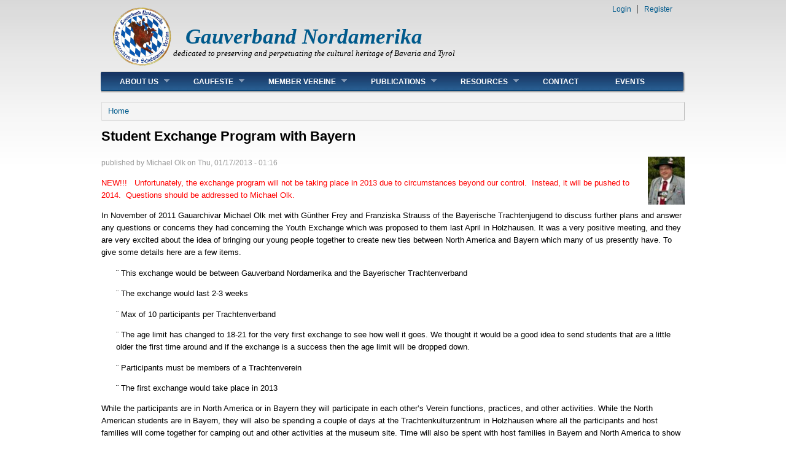

--- FILE ---
content_type: text/html; charset=utf-8
request_url: http://gauverband.com/student-exchange-program-bayern
body_size: 18796
content:
<!DOCTYPE html PUBLIC "-//W3C//DTD XHTML+RDFa 1.0//EN"
  "http://www.w3.org/MarkUp/DTD/xhtml-rdfa-1.dtd">
<html xmlns="http://www.w3.org/1999/xhtml" xml:lang="en" version="XHTML+RDFa 1.0" dir="ltr"
  xmlns:content="http://purl.org/rss/1.0/modules/content/"
  xmlns:dc="http://purl.org/dc/terms/"
  xmlns:foaf="http://xmlns.com/foaf/0.1/"
  xmlns:og="http://ogp.me/ns#"
  xmlns:rdfs="http://www.w3.org/2000/01/rdf-schema#"
  xmlns:sioc="http://rdfs.org/sioc/ns#"
  xmlns:sioct="http://rdfs.org/sioc/types#"
  xmlns:skos="http://www.w3.org/2004/02/skos/core#"
  xmlns:xsd="http://www.w3.org/2001/XMLSchema#">

<head profile="http://www.w3.org/1999/xhtml/vocab">
  <meta http-equiv="Content-Type" content="text/html; charset=utf-8" />
<meta name="Generator" content="Drupal 7 (http://drupal.org)" />
<link rel="canonical" href="/student-exchange-program-bayern" />
<link rel="shortlink" href="/node/282" />
<link rel="shortcut icon" href="http://gauverband.com/sites/default/files/favicon.ico" type="image/vnd.microsoft.icon" />
  <title>Student Exchange Program with Bayern | Gauverband Nordamerika</title>
  <link type="text/css" rel="stylesheet" href="http://gauverband.com/sites/default/files/css/css_xE-rWrJf-fncB6ztZfd2huxqgxu4WO-qwma6Xer30m4.css" media="all" />
<link type="text/css" rel="stylesheet" href="http://gauverband.com/sites/default/files/css/css_4jd2Fekuw8ttbsvdIxmiMcDPtmKsu7KyqVVPND8xQrQ.css" media="all" />
<link type="text/css" rel="stylesheet" href="http://gauverband.com/sites/default/files/css/css_NCOSdpoQnWWQHVcfG2o2skDLf8YSjSAlOAadPoELzbo.css" media="all" />
<link type="text/css" rel="stylesheet" href="http://gauverband.com/sites/default/files/css/css_9TF1naFeEz4KrBL5EVwXapiFN65xca0sVEdhJ_05l4U.css" media="all" />

<!--[if IE 6]>
<link type="text/css" rel="stylesheet" href="http://gauverband.com/sites/all/themes/danland/style.ie6.css?pwwsgw" media="all" />
<![endif]-->
  <script type="text/javascript" src="http://gauverband.com/sites/default/files/js/js_qikmINIYTWe4jcTUn8cKiMr8bmSDiZB9LQqvceZ6wlM.js"></script>
<script type="text/javascript" src="http://gauverband.com/sites/default/files/js/js_KCd8rbJYUruV1tRJnh4um34UYvyhlrSVCPR1jNko2h8.js"></script>
<script type="text/javascript" src="http://gauverband.com/sites/default/files/js/js_a_XWH2S1EQaU85ypMDyQGiUfzPFez1IOZKxHnhGkv3E.js"></script>
<script type="text/javascript" src="http://gauverband.com/sites/default/files/js/js_SCc8lM4TEl3XUaEQ0VNxQwbL2EaDAoY38DzBQrCgVB4.js"></script>
<script type="text/javascript">
<!--//--><![CDATA[//><!--
jQuery.extend(Drupal.settings, {"basePath":"\/","pathPrefix":"","ajaxPageState":{"theme":"danland","theme_token":"ZDiYC7LWzcfTI13G3jxgiHqLjsycTnIKwNjShIsV-rk","js":{"misc\/jquery.js":1,"misc\/jquery-extend-3.4.0.js":1,"misc\/jquery.once.js":1,"misc\/drupal.js":1,"misc\/form.js":1,"misc\/collapse.js":1,"sites\/all\/themes\/danland\/scripts\/hoverIntent.js":1,"sites\/all\/themes\/danland\/scripts\/superfish.js":1},"css":{"modules\/system\/system.base.css":1,"modules\/system\/system.menus.css":1,"modules\/system\/system.messages.css":1,"modules\/system\/system.theme.css":1,"modules\/aggregator\/aggregator.css":1,"modules\/book\/book.css":1,"modules\/comment\/comment.css":1,"sites\/all\/modules\/date\/date_api\/date.css":1,"sites\/all\/modules\/date\/date_popup\/themes\/datepicker.1.7.css":1,"sites\/all\/modules\/date\/date_repeat_field\/date_repeat_field.css":1,"modules\/field\/theme\/field.css":1,"modules\/node\/node.css":1,"modules\/poll\/poll.css":1,"modules\/search\/search.css":1,"modules\/user\/user.css":1,"modules\/forum\/forum.css":1,"sites\/all\/modules\/views\/css\/views.css":1,"sites\/all\/modules\/ckeditor\/ckeditor\/css\/ckeditor.css":1,"sites\/all\/modules\/ctools\/css\/ctools.css":1,"sites\/all\/modules\/panels\/css\/panels.css":1,"sites\/all\/themes\/danland\/style.css":1,"sites\/all\/themes\/danland\/style.ie6.css":1}}});
//--><!]]>
</script>
</head>
<body class="html not-front not-logged-in no-sidebars page-node page-node- page-node-282 node-type-announcement" >
  <div id="skip-link">
    <a href="#main-content" class="element-invisible element-focusable">Skip to main content</a>
  </div>
    <div >
<div id="header">
<div id="header-wrapper">
	 
		<div id="logo-wrapper">
			<div class="logo">
				<a href="/" title="Home"><img src="http://gauverband.com/sites/default/files/gaulogocolor.png" alt="Home" /></a>
			</div>
		</div><!-- end logo wrapper -->
				<div id="branding-wrapper">
																<h2 class="site-name"><a href="/" title="Gauverband Nordamerika">Gauverband Nordamerika</a></h2>
														<div class='site-slogan'><br>dedicated to preserving and perpetuating the cultural heritage of Bavaria and Tyrol</div>
			        	</div><!-- end branding wrapper -->
		
	
	
			<div id="authorize">
      		      <ul><li class="first"><a href="/user">Login</a></li><li><a href="/user/register">Register</a></li></ul>
		</div>
	
      </div><!-- end header-wrapper -->
</div> <!-- /header -->
<div style="clear:both"></div>

<div id="menu">
<div id="rounded-menu-left"></div>
       <div id="superfish">
          <div class="region region-superfish-menu">
    <div id="block-menu-block-2" class="block block-menu-block">

  <h2 class="block-title">Main menu</h2>

<div class="content">
  <div class="menu-block-wrapper menu-block-2 menu-name-main-menu parent-mlid-0 menu-level-1">
  <ul class="menu"><li class="first expanded menu-mlid-536"><a href="/about-us" title="Learn about the Gauverband Nordamerika">About Us</a><ul class="menu"><li class="first leaf menu-mlid-537"><a href="/history" title="History of the Gauverband">History</a></li>
<li class="leaf menu-mlid-628"><a href="/membership" title="Interested in Joining?">Membership</a></li>
<li class="leaf menu-mlid-546"><a href="/bylaws" title="Gauverband Bylaws, Operating Rules, Preisplatteln Rules, and Guidelines">Bylaws</a></li>
<li class="leaf menu-mlid-592"><a href="/officers-0" title="Meet the Gauverband Nordamerika Officers">Officers</a></li>
<li class="leaf menu-mlid-545"><a href="/committees" title="Meet the Gauverband Committee Chairs">Committees</a></li>
<li class="leaf menu-mlid-548"><a href="/meetings" title="Meetings of the Gauverband">Meetings</a></li>
<li class="last leaf menu-mlid-549"><a href="/reports-minutes" title="Reports and Minutes">Reports / Minutes</a></li>
</ul></li>
<li class="expanded menu-mlid-538"><a href="/gaufeste">Gaufeste</a><ul class="menu"><li class="first expanded menu-mlid-1952"><a href="/gaufeste" title="Gaufeste from 2020 to 2029">2020 to 2029</a><ul class="menu"><li class="first leaf menu-mlid-1957"><a href="/32gaufest2029">32 Gaufest 2029</a></li>
<li class="leaf menu-mlid-1956"><a href="/31gaufest2027">31 Gaufest 2027</a></li>
<li class="leaf menu-mlid-1955"><a href="/30gaufest2025">30 Gaufest 2025</a></li>
<li class="leaf menu-mlid-1954"><a href="/29gaufest2023">29 Gaufest 2023</a></li>
<li class="last leaf menu-mlid-1953"><a href="/28gaufest2022">28 Gaufest 2022</a></li>
</ul></li>
<li class="expanded menu-mlid-773"><a href="/gaufeste" title="Gaufeste from 2010 to 2019">2010 to 2019</a><ul class="menu"><li class="first leaf menu-mlid-778"><a href="/27gaufest2019">27 gaufest 2019</a></li>
<li class="leaf menu-mlid-777"><a href="/26gaufest2017">26 gaufest 2017</a></li>
<li class="leaf menu-mlid-776"><a href="/25gaufest2015">25 gaufest 2015</a></li>
<li class="leaf menu-mlid-774"><a href="/24gaufest2013">24 gaufest 2013</a></li>
<li class="last leaf menu-mlid-775"><a href="/23gaufest2011" title="">23 gaufest 2011</a></li>
</ul></li>
<li class="expanded menu-mlid-655"><a href="/gaufeste" title="Gaufeste from 2000 to 2009">2000 to 2009</a><ul class="menu"><li class="first leaf menu-mlid-633"><a href="/22gaufest2009">22 Gaufest 2009</a></li>
<li class="leaf menu-mlid-634"><a href="/21gaufest2007">21 gaufest 2007</a></li>
<li class="leaf menu-mlid-637"><a href="/20gaufest2005">20 gaufest 2005</a></li>
<li class="leaf menu-mlid-638"><a href="/19gaufest2003">19 gaufest 2003</a></li>
<li class="last leaf menu-mlid-639"><a href="/18gaufest2001">18 gaufest 2001</a></li>
</ul></li>
<li class="expanded menu-mlid-656"><a href="/gaufeste" title="Gaufeste from 1990 to 1999">1990 to 1999</a><ul class="menu"><li class="first leaf menu-mlid-640"><a href="/17gaufest1999">17 gaufest 1999</a></li>
<li class="leaf menu-mlid-641"><a href="/16gaufest1997">16 gaufest 1997</a></li>
<li class="leaf menu-mlid-642"><a href="/15gaufest1995">15 gaufest 1995</a></li>
<li class="leaf menu-mlid-643"><a href="/14gaufest1993">14 gaufest 1993</a></li>
<li class="last leaf menu-mlid-644"><a href="/13gaufest1991">13 gaufest 1991</a></li>
</ul></li>
<li class="expanded menu-mlid-657"><a href="/gaufeste" title="Gaufeste from 1980 to 1989">1980 to 1989</a><ul class="menu"><li class="first leaf menu-mlid-645"><a href="/12gaufest1989">12 gaufest 1989</a></li>
<li class="leaf menu-mlid-646"><a href="/11gaufest1987">11 gaufest 1987</a></li>
<li class="leaf menu-mlid-647"><a href="/10gaufest1985">10 gaufest 1985</a></li>
<li class="leaf menu-mlid-648"><a href="/9gaufest1983">9 gaufest 1983</a></li>
<li class="last leaf menu-mlid-649"><a href="/8gaufest1981">8 gaufest 1981</a></li>
</ul></li>
<li class="expanded menu-mlid-658"><a href="/gaufeste" title="Gaufeste from 1970 to 1979">1970 to 1979</a><ul class="menu"><li class="first leaf menu-mlid-650"><a href="/7gaufest1979">7 gaufest 1979</a></li>
<li class="leaf menu-mlid-651"><a href="/6gaufest1977">6 gaufest 1977</a></li>
<li class="leaf menu-mlid-652"><a href="/5gaufest1975">5 gaufest 1975</a></li>
<li class="leaf menu-mlid-653"><a href="/4gaufest1973">4 gaufest 1973</a></li>
<li class="last leaf menu-mlid-654"><a href="/3gaufest1971">3 gaufest 1971</a></li>
</ul></li>
<li class="last expanded menu-mlid-659"><a href="/gaufeste" title="Gaufeste from 1967 to 1969">1967 to 1969</a><ul class="menu"><li class="first leaf menu-mlid-636"><a href="/2gaufest1969">2 gaufest 1969</a></li>
<li class="last leaf menu-mlid-635"><a href="/1gaufest1967">1 gaufest 1967</a></li>
</ul></li>
</ul></li>
<li class="expanded menu-mlid-553"><a href="/member-vereine" title="Member Vereine Locations &amp; Contact Info">Member Vereine</a><ul class="menu"><li class="first leaf menu-mlid-1951"><a href="/member-vereine" title="">Gauverband Directory</a></li>
<li class="last leaf menu-mlid-1950"><a href="http://gauverband.com/verein-registration-form-link" title="">Verein Registration Form</a></li>
</ul></li>
<li class="expanded menu-mlid-554"><a href="/publications" title="Learn about our newsletter &quot;Gauzeitung,&quot; our directory with club info, &amp; the book of our history">Publications</a><ul class="menu"><li class="first leaf menu-mlid-556"><a href="/gauzeitung" title="&quot;Gauzeitung&quot; is our newsletter - click for deadlines, 34 years of back issues, or subscription info">Gauzeitung</a></li>
<li class="leaf menu-mlid-557"><a href="/gau-chronik" title="Beautiful book published in honor of our 25th anniversary--still available!">Gau Chronik</a></li>
<li class="leaf menu-mlid-558"><a href="/directory" title="Listing of member Vereine including their events">Directory</a></li>
<li class="last leaf menu-mlid-559"><a href="/requirements-manuals-guidelines" title="Requirements Manuals and papers that explain &quot;how to&quot; host a Gaufest, host a delegates meeting, host an executive board meeting, get help from the Gauverband">Requirements Manuals</a></li>
</ul></li>
<li class="expanded menu-mlid-555"><a href="/resources" title="Resources of the Gauverband">Resources</a><ul class="menu"><li class="first leaf menu-mlid-571"><a href="/tracht" title="Presentations &amp; downloads about Tracht and how to wear &amp; make it">Tracht</a></li>
<li class="leaf menu-mlid-561"><a href="/dance" title="Directions on many dances, tips on dancing, Preisplatteln, Bay. Loewe">Dance</a></li>
<li class="leaf menu-mlid-570"><a href="/music" title="Download music for three Preisplattler dances or find music for fun folk songs">Music</a></li>
<li class="leaf menu-mlid-564"><a href="/jugend" title="Great tips to running practice; games; advice">Jugend</a></li>
<li class="leaf menu-mlid-562"><a href="http://gauverband.com/workshops" title="Miscellaneous Workshops">Workshops</a></li>
<li class="leaf menu-mlid-560"><a href="/library" title="Use the library&#039;s vast resources of books on music, dance, Tracht; online articles on Brauchtum">Library</a></li>
<li class="leaf menu-mlid-616"><a href="/holzhausen" title="Learn more about the cultural/archival center in Bayern known as &quot;Holzhausen&quot;">Holzhausen</a></li>
<li class="last leaf menu-mlid-573"><a href="/favorite-links" title="Some of our favorite links">Favorite Links</a></li>
</ul></li>
<li class="leaf menu-mlid-309"><a href="/contact" title="Contact Us">Contact</a></li>
<li class="last leaf menu-mlid-782"><a href="/events" title="Where are things happening or submit your event">Events</a></li>
</ul></div>
</div> <!-- end block content -->
</div> <!-- end block -->
  </div>
      </div> <!-- end primary -->
    <div id="rounded-menu-right"></div>
</div> <!-- end menu -->
<div style="clear:both"></div>


 
<div style="clear:both"></div>
<div id="wrapper">

    <div id="content">
			<a id="main-content"></a>
						<h2 class="element-invisible">You are here</h2><div class="breadcrumb"><a href="/">Home</a></div>			      		      			        				<h1 class="title" id="page-title">
         			 		Student Exchange Program with Bayern        				</h1>
     				       		      		        			<div class="tabs">
          				        			</div>
      		      		      				      <div class="content-middle">  <div class="region region-content">
    <div id="block-system-main" class="block block-system">


<div class="content">
  <div id="node-282" class="node node-announcement node-promoted clearfix" about="/student-exchange-program-bayern" typeof="sioc:Item foaf:Document">

      <span property="dc:title" content="Student Exchange Program with Bayern" class="rdf-meta element-hidden"></span><span property="sioc:num_replies" content="0" datatype="xsd:integer" class="rdf-meta element-hidden"></span>
      <div class="meta submitted">
        <div class="user-picture">
    <img typeof="foaf:Image" src="http://gauverband.com/sites/default/files/styles/thumbnail/public/pictures/picture-120-1399411880.jpg?itok=TAdH9Hzh" alt="Michael Olk&#039;s picture" title="Michael Olk&#039;s picture" />  </div>
      published by <span rel="sioc:has_creator"><span class="username" xml:lang="" about="/users/michael-olk" typeof="sioc:UserAccount" property="foaf:name" datatype="">Michael Olk</span></span> on <span property="dc:date dc:created" content="2013-01-17T01:16:00+00:00" datatype="xsd:dateTime">Thu, 01/17/2013 - 01:16</span>    </div>
  
  <div class="content clearfix">
    <div class="field field-name-body field-type-text-with-summary field-label-hidden"><div class="field-items"><div class="field-item even" property="content:encoded"><p><span style="color:#ff0000;">NEW!!!   Unfortunately, the exchange program will not be taking place in 2013 due to circumstances beyond our control.  Instead, it will be pushed to 2014.  Questions should be addressed to Michael Olk.</span></p>
<p>In November of 2011 Gauarchivar Michael Olk met with Günther Frey and Franziska Strauss of the Bayerische Trachtenjugend to discuss further plans and answer any questions or concerns they had concerning the Youth Exchange which was proposed to them last April in Holzhausen. It was a very positive meeting, and they are very excited about the idea of bringing our young people together to create new ties between North America and Bayern which many of us presently have. To give some details here are a few items.</p>
<p style="margin-left:18.0pt;">¨ This exchange would be between Gauverband Nordamerika and the Bayerischer Trachtenverband</p>
<p style="margin-left:18.0pt;">¨ The exchange would last 2-3 weeks</p>
<p style="margin-left:18.0pt;">¨ Max of 10 participants per Trachtenverband</p>
<p style="margin-left:18.0pt;">¨ The age limit has changed to 18-21 for the very first exchange to see how well it goes. We thought it would be a good idea to send students that are a little older the first time around and if the exchange is a success then the age limit will be dropped down.</p>
<p style="margin-left:18.0pt;">¨ Participants must be members of a Trachtenverein</p>
<p style="margin-left:18.0pt;">¨ The first exchange would take place in 2013</p>
<p>While the participants are in North America or in Bayern they will participate in each other’s Verein functions, practices, and other activities. While the North American students are in Bayern, they will also be spending a couple of days at the Trachtenkulturzentrum in Holzhausen where all the participants and host families will come together for camping out and other activities at the museum site. Time will also be spent with host families in Bayern and North America to show them something of their region and the area they live in.</p>
<p>Both the Bayerischer Trachtenverband and Gauverband Nordamerika see this as a win-win endeavor and an opportunity to keep the ties and our customs going for the future generations to come. If you would like more detailed information, please contact Gauarchivar Michael Olk (402) 578-8023 or <a href="mailto:m_olk@msn.com">m_olk@msn.com</a>.</p>
<p> </p>
</div></div></div><div class="field field-name-field-type field-type-taxonomy-term-reference field-label-above"><div class="field-label">Announcement type:&nbsp;</div><div class="field-items"><div class="field-item even"><a href="/announcements/gauverband-announcement" typeof="skos:Concept" property="rdfs:label skos:prefLabel" datatype="">Gauverband Announcement</a></div><div class="field-item odd"><a href="/announcements/jugend-announcement" typeof="skos:Concept" property="rdfs:label skos:prefLabel" datatype="">Jugend Announcement</a></div></div></div>  </div>

      <div class="links">
      <ul class="links inline"><li class="comment_forbidden first last"><span><a href="/user/login?destination=node/282%23comment-form">Log in</a> to post comments</span></li>
</ul>    </div>
  
  
</div>
</div> <!-- end block content -->
</div> <!-- end block -->
  </div>
</div>
						
</div> <!-- end content -->

    <div style="clear:both"></div>
</div> <!-- end wrapper -->




 
<div style="clear:both"></div>
<div id="footer-wrapper">
</div> <!-- end footer wrapper -->

<div style="clear:both"></div>
<div id="notice"><p><a href="http://techhaushost.com">WebHosting By: TechHausHost&#8482;</a>&nbsp; &nbsp; | &nbsp; &nbsp;<a href="http://techhausdesign.com">Designed By: TechHaus Design&#8482;</a></p></div>
</div>  </body>
</html>


--- FILE ---
content_type: text/css
request_url: http://gauverband.com/sites/default/files/css/css_9TF1naFeEz4KrBL5EVwXapiFN65xca0sVEdhJ_05l4U.css
body_size: 4383
content:
body{background:url(/sites/all/themes/danland/images/body-bg.gif) repeat-x #fff;font-size:84%;font-family:Arial,Helvetica,sans-serif;color:#000;margin:0;padding:0;line-height:1.5em;}tr.odd td,tr.even td{padding:0.5em;}a{text-decoration:none;}a:link{color:#005a8c;text-decoration:none;}a:visited{color:#005a8c;text-decoration:none;}a:hover{color:#cc6600;}blockquote{background:url(/sites/all/themes/danland/images/bq-tl.gif) no-repeat left top;padding-left:30px;margin-left:10px;font-style:italic;}blockquote p{background:url(/sites/all/themes/danland/images/bq-br.gif) no-repeat right bottom;}cite{background:url(/sites/all/themes/danland/images/bq-tl.gif) no-repeat left top;clear:both;display:block;font-style:italic;padding-left:30px;margin-left:10px;}code,tt,pre{background-color:#EDF1F3;font-family:"Bitstream Vera Sans Mono",Monaco,"Lucida Console",monospace;font-size:0.9em;line-height:1.2em;}h1{font-size:1.6em;}h2{font-size:1.5em;}h3{font-size:1.3em;}h4{font-size:1.2em;}h5{font-size:1.1em;}h6{font-size:1em;}h1,h2,h3,h4,h5,h6{padding:0;margin:0;}#skip-link{left:50%;margin-left:-5.25em;margin-top:0;position:absolute;width:auto !important;z-index:50;}#skip-link a,#skip-link a:link,#skip-link a:visited{display:block;position:absolute;text-decoration:none;top:-10000px;width:1px;height:1px;}#header{height:99px;position:relative;width:950px;margin:0 auto;}#logo-wrapper{float:left;}.logo{margin-top:10px;margin-left:15px;}.logo IMG{height:100px;}#branding-wrapper{float:left;margin-top:50px;}.site-name{display:inline;font-weight:bold;font-size:35px;margin-left:20px;position:relative;font-family:Verdana,Tahoma;font-style:italic;}.site-slogan{display:inline;font-weight:normal;position:relative;margin-left:10px;font-family:Verdana,Tahoma;font-style:italic;}#header-wrapper #search-box{margin:4px 14px;position:absolute;right:0;top:30px;white-space:nowrap;}#header-wrapper #search-box input.form-text{width:10em;}#menu{height:35px;background:url(/sites/all/themes/danland/images/menu-bg.gif) repeat-x;width:952px;margin:0 auto;}#nav{height:35px;background:url(/sites/all/themes/danland/images/menu-bg.gif) repeat-x;float:left;}#nav li{float:left;background:url(/sites/all/themes/danland/images/menu-separator.gif) no-repeat right top;height:35px;padding:0 1px 0 0;}#nav li a{color:#fff;text-decoration:none;font-size:12px;padding:7px 29px 0 29px;display:inline-block;font-weight:bold;height:25px;text-transform:uppercase;}#nav li a:hover{background:transparent url(/sites/all/themes/danland/images/menu-hover-bg.gif) repeat-x;}#nav li.active-trail a{background:transparent url(/sites/all/themes/danland/images/menu-hover-bg.gif) repeat-x;}#rounded-menu-left{height:35px;background:transparent url(/sites/all/themes/danland/images/menu-left-bg.gif) no-repeat;float:left;width:1px;line-height:0;font-size:0;}#rounded-menu-right{height:35px;background:url(/sites/all/themes/danland/images/menu-right-bg.gif) no-repeat;float:right;width:14px;line-height:0;font-size:0;}#nav ul,#nav ul li.leaf{list-style-image:none;list-style:none;}#nav ul,#nav .block ul,#nav ol{margin:0;padding:0;}#superfish{height:35px;float:left;}#superfish .contextual-links-region{float:left;z-index:6;}#superfish h2{height:0;overflow:hidden;position:absolute;}#superfish .menu,#superfish .menu *{margin:0;padding:0;list-style:none;}#superfish .menu{line-height:1.0;}#superfish .menu ul{position:absolute;top:-999em;width:13em;}#superfish .menu ul li{width:100%;}#superfish .menu li:hover{visibility:inherit;}#superfish .menu li{float:left;position:relative;}#superfish .menu a{display:block;position:relative;}#superfish .menu li:hover ul,#superfish .menu li.sfHover ul{left:0;top:32px;z-index:99;}#superfish ul.menu li:hover li ul,#superfish ul.menu li.sfHover li ul{top:-999em;}#superfish ul.menu li li:hover ul,#superfish ul.menu li li.sfHover ul{left:13em;top:0;}#superfish ul.menu li li:hover li ul,#superfish ul.menu li li.sfHover li ul{top:-999em;}#superfish ul.menu li li li:hover ul,#superfish ul.menu li li li.sfHover ul{left:13em;top:0;}#superfish .menu{float:left;margin-bottom:1em;}#superfish .menu a{padding:.75em 1em;text-decoration:none;}#superfish .menu a.sf-with-ul{padding-right:2.25em;min-width:1px;}#superfish .menu a,#superfish .menu a:visited{color:#fff;text-decoration:none;font-size:12px;font-weight:bold;text-transform:uppercase;padding-right:30px;padding-left:30px;padding-top:11px;}#superfish .menu li{background:transparent;}#superfish .menu li li{background:#3b6999;}#superfish .menu li li li{background:#3b6999;top:0px;}#superfish .menu li:hover,#superfish .menu li.sfHover,#superfish .menu a:focus,#superfish .menu a:hover,#superfish .menu a:active{outline:0;}#superfish .menu li:hover,#superfish .menu li.sfHover,#superfish .menu a:focus,#superfish .menu a:hover,#superfish .menu a:active{z-index:10;}#superfish .menu li:hover{background:transparent url(/sites/all/themes/danland/images/menu-hover-bg.gif) repeat-x;}#superfish .menu li.active-trail{background:transparent url(/sites/all/themes/danland/images/menu-hover-bg.gif) repeat-x;}#superfish .menu li.active-trail li{background:#3b6999;}#superfish .menu li li:hover{background:#3b6999;}#superfish .menu li li li:hover{background:#3b6999;}.sf-sub-indicator{position:absolute;display:block;right:.75em;top:1.05em;width:10px;height:10px;text-indent:-999em;overflow:hidden;background:url(/sites/all/themes/danland/images/arrows-ffffff.png) no-repeat -10px -100px;}a > .sf-sub-indicator{top:.8em;background-position:0 -100px;}a:focus > .sf-sub-indicator,a:hover > .sf-sub-indicator,a:active > .sf-sub-indicator,li:hover > a > .sf-sub-indicator,li.sfHover > a > .sf-sub-indicator{background-position:-10px -100px;}#superfish .menu ul .sf-sub-indicator{background-position:-10px 0;}#superfish .menu ul a > .sf-sub-indicator{background-position:0 0;}#superfish .menu ul a:focus > .sf-sub-indicator,#superfish .menu ul a:hover > .sf-sub-indicator,#superfish .menu ul a:active > .sf-sub-indicator,#superfish .menu ul li:hover > a > .sf-sub-indicator,#superfish .menu ul li.sfHover > a > .sf-sub-indicator{background-position:-10px 0;}#superfish .sf-shadow ul{background:url(/sites/all/themes/danland/images/shadow.png) no-repeat bottom right;padding:0 8px 9px 0;}#superfish .sf-shadow ul.sf-shadow-off{background:transparent;}#slideshow-wrapper{width:100%;background:transparent url(/sites/all/themes/danland/images/slideshow-shadow.gif) no-repeat center bottom;height:420px;margin-bottom:-45px;margin-top:14px;}.slideshow-inner{width:950px;margin:0 auto;height:355px;position:relative;z-index:1;overflow:hidden;}#slideshow-preface{float:left;position:absolute;text-align:left;z-index:4;}.slideshow{width:950px;height:355px;position:relative;z-index:2;overflow:hidden;}#preface{margin:20px;font-size:1.2em;color:#fff;display:block;float:left;}#preface .contextual-links a{text-decoration:none;}#preface .block-title{margin-top:20px;}#preface .region{margin:20px 0;}#preface a{color:#fff;text-decoration:underline;}#preface a:hover{text-decoration:none;}#slideshow-bottom{width:950px;float:left;background:url(/sites/all/themes/danland/images/mission-bg.png) no-repeat center bottom;min-height:65px;position:absolute;bottom:0;left:0;text-align:right;z-index:3;}#preface-wrapper{width:950px;margin:5px auto 0;}#preface-wrapper .column{float:left;}#preface-wrapper.in1 .column{width:100%;}#preface-wrapper.in2 .column{width:50%;}#preface-wrapper.in3 .column{width:33.3%;}#preface-wrapper .block{margin:0 15px;}#preface-wrapper .block-title{margin-top:15px;}#preface-wrapper .region{margin:15px 0;}#mission{font-size:1.6em;color:#002054;display:block;float:right;line-height:1.2em;}#mission .contextual-links{font-size:84%;}#mission .block-title{margin-top:20px;}#mission .region{margin:20px;}#wrapper{width:950px;margin:15px auto 0;}#content{width:100%;float:left;}#layout-type-1 #sidebar-left{width:26%;float:left;font-size:12px;}#layout-type-2 #sidebar-left{width:21%;float:left;margin-right:2%;font-size:12px;}.one-sidebar #content{width:69%;margin-left:25px;float:left;}.two-sidebars #content{width:54%;float:left;}#layout-type-1 #sidebar-right{width:26%;float:right;font-size:12px;}#layout-type-2 #sidebar-right{width:21%;float:right;font-size:12px;}#sidebar-left h2.block-title,#sidebar-right h2.block-title{background:#e6e6e6;margin:0;padding-top:5px;padding-bottom:5px;padding-left:10px;padding-right:10px;font-size:1.3em;}#sidebar-left .content,#sidebar-right .content{padding:5px 15px;}.sidebar .block{background-color:#f4f4f4;border-right:1px solid #bbb;border-bottom:1px solid #bbb;border-left:1px solid #ddd;border-top:1px solid #ddd;margin:0 0 15px;}.sidebar tbody{border:none;}.sidebar tr.even,.sidebar tr.odd{background:none;}#help{font-size:0.9em;margin-bottom:1em;}.error{border-color:red;}.terms{background-repeat:no-repeat;margin-left:18px;margin-bottom:5px;}#notice{font-size:10px;text-align:center;margin-bottom:-10px;}table{width:100%;}div.contextual-links-wrapper{font-size:100%;}#first-time{margin-bottom:10px;}.node{border-bottom:1px solid #bbb;margin:20px 0;padding-bottom:15px;}.content-top{border-bottom:1px solid #bbb;border-right:1px solid #bbb;border-left:1px solid #ddd;border-top:1px solid #ddd;background-color:#f4f4f4;margin:0 0 20px;}.content-top .block-title{margin-top:15px;}.content-top .region{margin:15px;}.content-middle .block-system{margin:0;}.content-middle .block-block{margin:0;}.content-middle .block-block .block-title{margin-top:15px;}.content-middle .block-block .content{margin:15px 0;}.content-bottom{border-bottom:1px solid #bbb;border-right:1px solid #bbb;border-left:1px solid #ddd;border-top:1px solid #ddd;background-color:#f4f4f4;margin:20px 0 0;}.content-bottom .block-title{margin-top:15px;}.content-bottom .region{margin:15px;}.title,.title a{margin:0 auto;line-height:1.2em;}.node .content,.comment .content{margin:.5em 0 .5em;}.node .taxonomy{color:#999;font-size:0.9em;padding-left:1em;}.node .user-picture,.comment .user-picture{float:right;margin-left:10px;}.node .user-picture img,.comment .user-picture img{width:60px;}.node-book .links{padding-top:5px;}.preview .node,.preview .comment{background-color:#f4f4f4;;border-right:1px solid #bbb;border-bottom:1px solid #bbb;border-left:1px solid #ddd;border-top:1px solid #ddd;padding:0.8em;}.submitted{font-size:0.9em;color:#999;}.submitted a:hover{text-decoration:underline;}.node-sticky{padding:1em;background-color:#f4f4f4;border-right:1px solid #bbb;border-bottom:1px solid #bbb;border-left:1px solid #ddd;border-top:1px solid #ddd;margin:0;}.messages{background-color:#f4f4f4;border-right:1px solid #bbb;border-bottom:1px solid #bbb;border-left:1px solid #ddd;border-top:1px solid #ddd;padding:0.3em;margin-bottom:1em;}.breadcrumb{background-color:#f4f4f4;border-right:1px solid #bbb;border-bottom:1px solid #bbb;border-left:1px solid #ddd;border-top:1px solid #ddd;margin-bottom:1em;padding:0.3em 10px;}.field-type-taxonomy-term-reference .field-label,.field-type-taxonomy-term-reference .field-items,.field-type-taxonomy-term-reference .field-item{display:inline;float:left;font-weight:normal;padding-right:10px;}.comment{background-color:#f4f4f4;border-right:1px solid #bbb;border-bottom:1px solid #bbb;border-left:1px solid #ddd;border-top:1px solid #ddd;padding:1em;margin:1em 0;}.comment .title{line-height:1.2em;}.comment .new{text-align:right;font-weight:normal;float:right;color:red;margin:.5em;}.feed-item-body{border-bottom:1px solid #bbb;padding-bottom:1em;}#aggregator .feed-source{background-color:#f4f4f4;border-right:1px solid #bbb;border-bottom:1px solid #bbb;border-left:1px solid #ddd;border-top:1px solid #ddd;padding:0.8em;}#aggregator h1 .title{border-bottom:1px solid #bbb;}#aggregator h2{padding-top:10px;}#aggregator .news-item .categories,#aggregator .source,#aggregator .age{color:#999;font-style:italic;}.feed-item-title{font-size:1.4em;}#aggregator h3 a:hover{text-decoration:none;}.feed-item-meta .feed-item-source{font-size:0.9em;}.feed-item-meta .feed-item-date{font-size:0.9em;color:#999;}#forum table{width:100%;}#forum td{padding:0.5em;}#forum td.container{background-color:#e6e6e6;}#forum ul.links a{background-repeat:no-repeat;padding-left:20px;padding-bottom:5px;}#forum ul.links li.forum a{background-image:url(/sites/all/themes/danland/images/post.gif);}#forum ul.links li.login a{background-image:url(/sites/all/themes/danland/images/lock.gif);}#forum td.statistics,#forum td.settings,#forum td.pager{height:1em;border:1px solid #bbb;}#forum td .links{padding-top:0.7em;}.block-forum h3{margin-bottom:.5em;}dl dd{margin:0 0 .5em 1em;}tr.odd{background-color:#f4f4f4;}tr.even{background-color:#fcfcfc;}th{text-align:left;background:#E6E6E6;}tr td,tr th{border:0px solid #bbb;padding:0 6px;}#tracker table{width:100%;}#tracker td{padding:0.5em;}.profile{clear:both;border-right:1px solid #bbb;border-bottom:1px solid #bbb;border-left:1px solid #ddd;border-top:1px solid #ddd;padding:.8em;margin:1em 0em;background-color:#f4f4f4;;}.profile h3{margin-bottom:10px;}div.admin-panel .body{background:#f4f4f4;border-right:1px solid #bbb;border-bottom:1px solid #bbb;border-left:1px solid #ddd;border-top:1px solid #ddd;}div.admin-panel h3{background-color:#e6e6e6;;border-right:1px solid #bbb;border-bottom:1px solid #bbb;border-left:1px solid #ddd;border-top:1px solid #ddd;padding:5px 8px 5px;margin:0;}div.admin{padding-top:0;}div.admin .left,div.admin .right{margin-left:1%;margin-right:1%;}.poll .bar{background:#fff url(/sites/all/themes/danland/images/bg-bar-white.png) repeat-x 0 0;border:solid #f0f0f0;border-width:1px 1px 1px;}.poll .bar .foreground{background:#71a7cc url(/sites/all/themes/danland/images/bg-bar.png) repeat-x 0 100%;}ul,.block ul,ol{margin:0.5em 0 1em;padding:0 0 0 1.5em;}ul,ul li.leaf{list-style-image:url(/sites/all/themes/danland/images/menu-leaf.gif);}ol{list-style-image:none;}ul.menu,.item-list ul{margin:0.35em 0 0 -0.5em;}ol li,ul li,ul.menu li,.item-list ul li,li.leaf{margin:0.15em 0 0.15em .5em;padding-bottom:.1em;}ul li.expanded{list-style-image:url(/sites/all/themes/danland/images/menu-expanded.gif);}ul li.collapsed{list-style-image:url(/sites/all/themes/danland/images/menu-collapsed.gif);}ul li.leaf a,ul li.expanded a,ul li.collapsed a{display:block;}ul.inline li{background:none;margin:0;padding:0 1em 0 0;}ol.task-list{margin-left:0;list-style-type:none;list-style-image:none;}ol.task-list li{padding:0.5em 1em 0.5em 2em;}ol.task-list li.active{background:transparent url(/sites/all/themes/danland/images/task-list.png) no-repeat 3px 50%;}ol.task-list li.done{color:#393;background:transparent url(/sites/all/misc/watchdog-ok.png) no-repeat 0px 50%;}ol.task-list li.active{margin-right:1em;}fieldset ul.clearfix li{margin:0;padding:0;background-image:none;}#user-login-form{text-align:center;}#user-login-form ul{text-align:left;}ul.links li,ul.inline li{background-image:none;}.links li{margin:0;padding:0;}.tabs li{margin:0;padding:0;background-image:none;}li.expanded{list-style-image:none;list-style-type:none;margin:0.15em 0 0.15em 0.5em;}div.links ul.links a{background-repeat:no-repeat;padding-left:20px;}div.comment ul.links a{background-repeat:no-repeat;padding-left:20px;}div.links ul.links li.comment_forbidden a{padding:0;margin:0;}div.links ul.links li.comment_forbidden{padding:0;margin:0;}div.comment ul.links li.comment_forbidden a{padding:0;margin:0;}div.comment ul.links li.comment_forbidden{padding:0;margin:0;}div.links ul.links li.comment_forbidden span{background-repeat:no-repeat;padding-left:20px;padding-right:20px;}div.comment ul.links li.comment_forbidden span{background-repeat:no-repeat;padding-left:20px;padding-right:20px;}div.links ul.links li.comment-add a{background-image:url(/sites/all/themes/danland/images/commentadd.gif);}div.links ul.links li.comment-comments a{background-image:url(/sites/all/themes/danland/images/comments.gif);}div.links ul.links li.comment-new-comments a{background-image:url(/sites/all/themes/danland/images/comments.gif);}div.comment ul.links li.comment-edit a{background-image:url(/sites/all/themes/danland/images/commentedit.gif);}div.comment ul.links li.comment-delete a{background-image:url(/sites/all/themes/danland/images/commentdelete.gif);}div.comment ul.links li.comment-reply a{background-image:url(/sites/all/themes/danland/images/commentadd.gif);}div.links ul.links li.node-readmore a{background-image:url(/sites/all/themes/danland/images/readmore.gif);}div.links ul.links li.blog_usernames_blog a{background-image:url(/sites/all/themes/danland/images/user.gif);}div.links ul.links li.comment_forbidden span{background-image:url(/sites/all/themes/danland/images/lock.gif);}div.comment ul.links li.comment_forbidden span{background-image:url(/sites/all/themes/danland/images/lock.gif);}div.links ul.links li.upload_attachments a{background-image:url(/sites/all/themes/danland/images/photo.gif);}div.links ul.links li.book_printer a{background-image:url(/sites/all/themes/danland/images/print.gif);}div.links ul.links li.book_add_child a{background-image:url(/sites/all/themes/danland/images/add.gif);}ul.pager li.pager-current{background-color:#005a8c;color:#FFFFFF;padding-left:4px;padding-right:4px;padding-top:1px;padding-bottom:1px;}.item-list .pager li{padding:0px;}.item-list .pager li a{padding-left:4px;padding-right:4px;padding-top:1px;padding-bottom:1px;background-color:#f4f4f4;;}.item-list .pager li a:hover{background-color:#005a8c;color:#FFFFFF;}ul.links li,ul.inline li{margin-left:0;margin-right:0;padding-left:0;padding-right:1em;background-image:none;}.node .links,.comment .links{text-align:left;padding-left:0;padding-top:5px;}ul.primary li a{background-color:#f4f4f4;border-color:#ccc;border-style:solid solid none;border-width:1px;height:auto;margin-right:0.5em;padding:0 1em;text-decoration:none;}.book-navigation .menu{border-top:1px solid #bbb;margin:0;padding:10px 20px;}.book-navigation .page-links{border-bottom:1px solid #bbb;border-top:1px solid #bbb;padding:0.5em;text-align:center;}.filter-wrapper{border:1px solid #bbb;border-top:none;}.search-advanced{border:1px solid #bbb;}.compose-tips{margin-top:10px;}#authorize{float:right;margin:5px 10px 0;}#authorize ul{display:inline;}#authorize ul li{margin:0 10px 0 0;padding:0 0 0 10px;display:inline;list-style:none;border-left:1px #5a5a5a solid;background-image:none;}#authorize ul li.first{border:0;}#authorize ul li,#authorize ul li a{font-size:12px;line-height:13px;}.feed-wrapper{float:right;margin-top:7px;margin-right:20px;}#bottom-teaser{width:950px;margin:15px auto 0;}#bottom-teaser .column{float:left;}#bottom-teaser.in1 .column{width:100%;}#bottom-teaser.in2 .column{width:50%;}#bottom-teaser.in3 .column{width:33.3%;}#bottom-teaser .block{margin:0 15px;}#bottom-teaser .block-title{margin-top:15px;}#bottom-teaser .region{margin:15px 0;}#bottom-wrapper{background-color:#f4f4f4;;border-right:1px solid #bbb;border-left:1px solid #ddd;border-top:1px solid #ddd;margin:20px auto 0;text-align:left;width:950px;position:relative;}#bottom-wrapper .column{float:left;}#bottom-wrapper.in1 .column{width:100%;}#bottom-wrapper.in2 .column{width:50%;}#bottom-wrapper.in3 .column{width:33.3%;}#bottom-wrapper.in4 .column{width:25%;}#bottom-wrapper .block{margin:0 15px;}#bottom-wrapper .block-title{margin-top:15px;font-size:1.3em;}#bottom-wrapper .region{margin:15px 0;}#footer-wrapper{width:950px;margin:0 auto;position:relative;border-top:1px solid #bbb;padding:10px 0 0;}#footer{width:950px;font-size:12px;}#footer .block-title{margin-top:15px;}#footer .region{margin:15px 0;}#subnav{font-size:12px;}#subnav li{}#subnav li a{font-weight:normal;}#subnav li a:hover{color:#cc6600;}#subnav-wrapper{text-align:right;}#subnav-wrapper ul{display:inline;}#subnav-wrapper ul li{display:inline;list-style:none;background-image:none;padding-left:5px;}#subnav-wrapper ul li,#subnav-wrapper ul li a{font-size:12px;line-height:13px;}.overlay #header,.overlay #menu,.overlay .block-block,.overlay #bottom-teaser,.overlay #bottom-wrapper,.overlay #footer-wrapper{display:none;}.overlay #wrapper{width:98%;}.theme-info ul{list-style-image:none;}#officer_page{height:auto;width:900px;}#officer_page #officer_picture{height:125px;width:125px;border-top-style:none;border-right-style:none;border-bottom-style:none;border-left-style:none;float:left;padding-left:150px;}#officer_page #position_title{border-top-width:1px;border-right-width:1px;border-bottom-width:1px;border-left-width:1px;border-top-style:double;border-right-style:double;border-bottom-style:double;border-left-style:double;font-size:x-large;color:#FFF;background-image:url(/sites/all/themes/danland/images/officers_background_title.gif);background-repeat:no-repeat;float:left;width:893px;height:34px;padding-top:8px;padding-left:5px;}#officer_page #officer_name{font-size:x-large;color:#285A8C;float:left;width:400px;visibility:visible;overflow:visible;margin-left:15px;padding-top:10px;height:110px;}#officer_page #officer_vereine{background-color:#EDF1F3;float:left;width:100%;position:inherit;font-size:small;left:0px;top:0px;color:#285A8C;padding-left:150px;}#officer_page #officer_info{float:left;height:180px;width:900px;padding-top:10px;}#officer_page #officer_info #officer_picture #officer_email{float:left;height:75px;width:75px;}body{margin-left:0px;margin-right:0px;}#gaufeste_page{height:auto;width:950px;}#gaufeste_page #position_title{border-top-width:1px;border-right-width:1px;border-bottom-width:1px;border-left-width:1px;border-top-style:double;border-right-style:double;border-bottom-style:double;border-left-style:double;font-size:x-large;color:#FFF;background-image:url(/sites/all/themes/danland/images/gaufeste_background_title.gif);background-repeat:no-repeat;float:left;width:900px;height:34px;padding-top:8px;padding-bottom:0px;padding-left:5px;}
